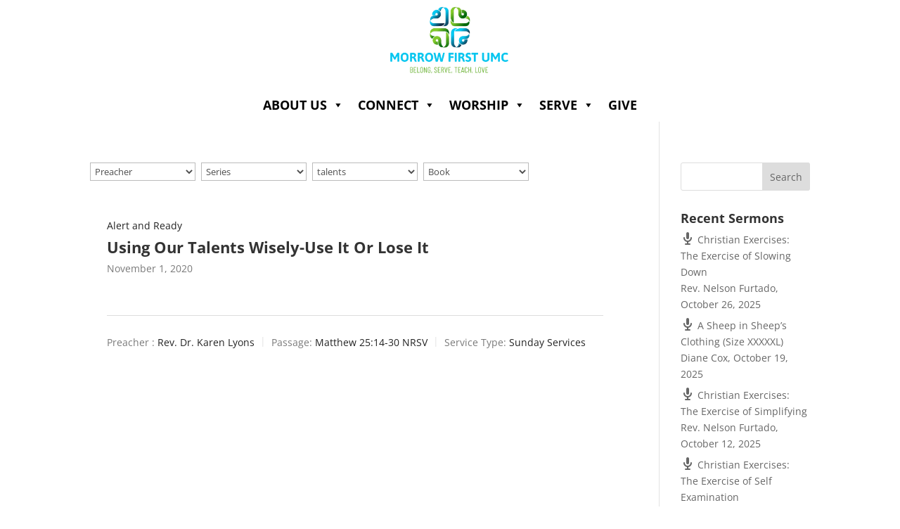

--- FILE ---
content_type: text/css
request_url: https://www.mfumc.com/wp-content/et-cache/global/et-divi-customizer-global.min.css?ver=1767993954
body_size: 340
content:
.nf-field-label .nf-label-span,.nf-field-label label{font-size:18px!important}.wpfc-sermon-image-img{background-size:contain!important;background-repeat:no-repeat!important;background-repeat-x:no-repeat;background-repeat-y:no-repeat}.wpfc-sermon>.wpfc-sermon-inner{border:0px solid #ddd!important}.singlesermonz #wpfc-sermons-shortcode-navigation{display:none!important}.wpfc-sermon-shortcode .wpfc-sermon-image{flex:0 50%;height:auto;padding-right:0px}#wpfc-sermons-shortcode-navigation{display:none!important}.wpfc-sermon-shortcode .wpfc-sermon-main{padding:24px 24px 24px 24px}.wpfc-sermon-shortcode .wpfc-sermon-description{line-height:1.8em;font-size:18px}.wpfc-sermon-shortcode .wpfc-sermon-inner{border:none!important;background:transparent!important}.wpfc-sermon-shortcode h3,.wpfc-sermon-shortcode{color:#fff}#et-main-area .wpfc-sermon-single-image,.wpfc_sermon #comment-wrap{display:none}body.page-id-156 #main-header,body.page-id-156 #main-footer,body.page-id-699 #main-header,body.page-id-699 #main-footer,body.page-id-166 #main-header,body.page-id-166 #main-footer,body.page-id-166 #top-header{display:none!important}body.page-id-156 .et_pb_section,body.page-id-166 .et_pb_section{padding:0px 0!important}#fig_canvas{max-height:400px!important}#logo{-webkit-transform:initial}#mailpoet_form_2 .mailpoet_text{width:100%!important;padding:14px 4%!important;border-width:0;border-radius:3px;color:#666;background-color:#fff;font-size:16px;font-weight:400;-webkit-appearance:none}.et_pb_button a{color:#000!important}body.page-id-294 #main-header,body.page-id-294 #main-footer,body.page-id-294 #top-header{display:none}body.page-id-294 #page-container{padding-top:0px!important}.wpfc-sermon-image{flex:0 49%}table.mailpoet_blockquote{break-after:page!important}.bulletin .et_pb_post a img{max-width:34%;vertical-align:bottom;float:left;margin-right:20px}.et-db #et-boc .et_fb_element_controls_visible.et_pb_section{overflow:hidden!important}.entry-content tr td{padding:0px!important;border-top:none!important}.bulletin-page{width:900px;height:1190px!important;overflow-x:hidden!important}@media only screen and (max-width:1350px){#logo{max-width:200px}}@media only screen and (max-width:1120px){#top-menu li a{font-size:12px}}@media only screen and (max-width:980px){.bulletin-page{width:100%!important;height:auto!important;overflow-x:initial!important}.bulletin .et_pb_post a img{max-width:100%!important}}.appsermon .wpfc-sermon-shortcode .wpfc-sermon-main{padding:10px 0!important}.appsermon .wpfc-sermon>.wpfc-sermon-inner{background:#ffffff14!important;padding:9px!important}.appsermon .wpfc-sermon-shortcode .wpfc-sermon-image{padding-right:0px!important}.not-found-title{display:none}.entry p{display:none!important}.entry::after{content:" No news or events at this time"}.entry{font-size:18px;text-align:center}.nf-form-fields-required{display:none}